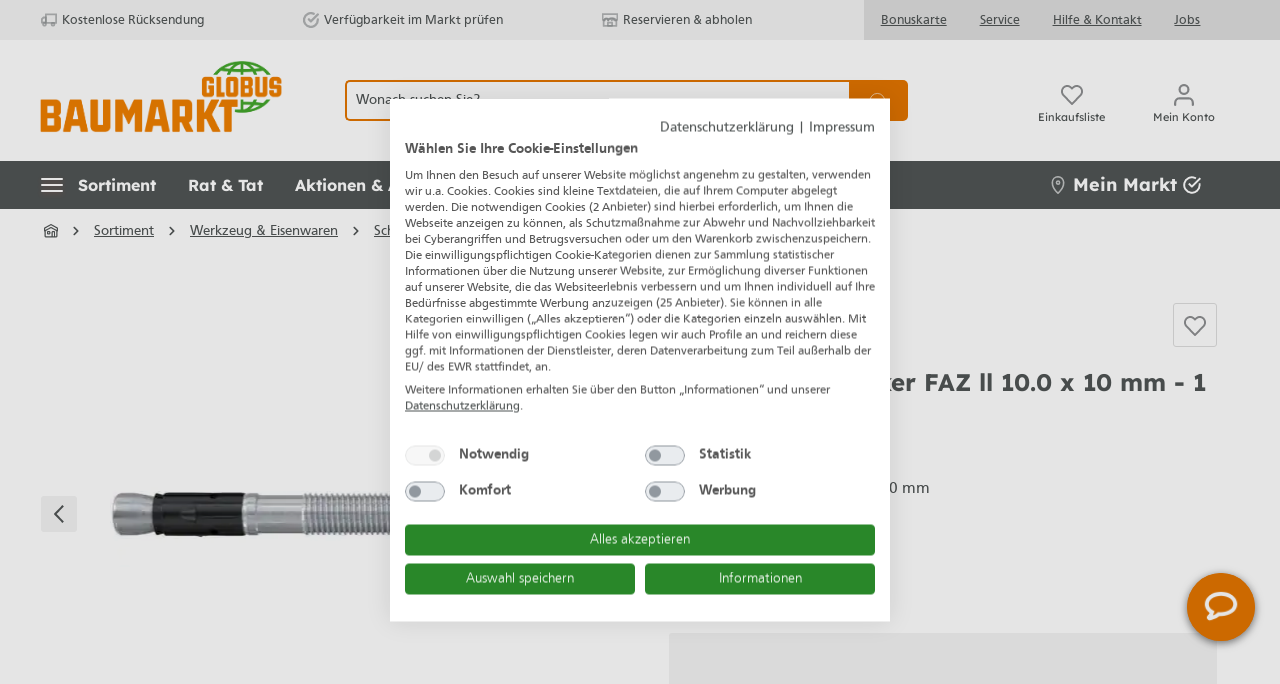

--- FILE ---
content_type: application/javascript
request_url: https://consent-eu.cookiefirst.com/sites/globus-baumarkt.de-bf1823b1-6816-4888-b11d-0fd0e9fe3593/consent.js
body_size: 5715
content:
window.__COOKIE_BANNER_SETTINGS__ = {"autoblock":[{"urls":["youtube-nocookie.com\/embed","youtube.com\/embed"],"consent_keys":["advertising"]},{"urls":["maps.google.com","maps.googleapis.com"],"consent_keys":["functional"]}],"integration":{"apiKey":"bf1823b1-6816-4888-b11d-0fd0e9fe3593","dataLayer":"dataLayer","stealthMode":false,"forcedLang":null,"silentMode":true,"debugMode":false},"widgetConfig":{"baseConsent":{"necessary":true,"performance":false,"functional":false,"advertising":false},"preConsent":{"necessary":true,"performance":false,"functional":false,"advertising":false},"lastConsentReset":null,"bulkConsent":null,"consentPolicy":1,"autoblockKnownServices":false,"cookieCategories":["necessary","performance","functional","advertising"],"hideOutsideEU":false,"tabsOnSettingsPanel":["settings","cookies","policy"],"showLanguageSwitcher":false,"languages":[{"value":"de","label":"Deutsch"}],"loadInlineScripts":true,"increaseLocationPrecision":true,"okAcceptsAll":true,"bannerToggles":true,"banner_continue_button_type":"disabled","privacyPolicyUrl":"https:\/\/www.globus-baumarkt.de\/datenschutz","additionalLink":"https:\/\/stage6.globus-baumarkt.de","scripts":[{"id":"800e7842-9128-45ae-abe1-4471b583db8c","name":"CookieFirst","unique_service_uuid":null,"logo_path":"cookiefirst.svg","categories":["necessary"],"privacy_policy_url":"https:\/\/cookiefirst.com\/legal\/privacy-policy\/","privacy_settings_url":null,"content":"","consent_key":"cookiefirst","integration":"manual"},{"id":"c4829503-86a4-43e6-826d-8e958e91dd53","unique_service_uuid":"3350b54c-423e-41cc-afda-1adaa03c3409","name":"Google Tag Manager","logo_path":"08adc437-eea1-4b65-9992-22b59bd9fdc6.png","privacy_policy_url":"https:\/\/policies.google.com\/privacy?hl=en","privacy_settings_url":null,"categories":["advertising"],"content":"<noscript><iframe src=\"\/\/www.googletagmanager.com\/ns.html?id=GTM-NPFZXPH\"\nheight=\"0\" width=\"0\" style=\"display:none;visibility:hidden\"><\/iframe><\/noscript>\n<script>(function(w,d,s,l,i){w[l]=w[l]||[];w[l].push({'gtm.start':\nnew Date().getTime(),event:'gtm.js'});var f=d.getElementsByTagName(s)[0],\nj=d.createElement(s),dl=l!='dataLayer'?'&l='+l:'';j.async=true;j.src=\n'\/\/www.googletagmanager.com\/gtm.js?id='+i+dl;f.parentNode.insertBefore(j,f);\n})(window,document,'script','dataLayer','GTM-NPFZXPH');<\/script>","consent_key":"google_tag_manager","integration":"banner_load","autoblock":false},{"id":"bb3f8f9b-ec73-4709-861e-0deac8f4e85f","unique_service_uuid":"d776dfb2-cb21-4165-8952-e04512a010bf","name":"AWIN","logo_path":"bfd95d91-bbdf-489e-a502-8daebe69c8eb.png","privacy_policy_url":"https:\/\/www.awin.com\/gb\/privacy","privacy_settings_url":null,"categories":["advertising"],"content":"<script defer=\"defer\" src=\"https:\/\/www.dwin1.com\/11830.js\" type=\"text\/javascript\"><\/script>","consent_key":"awin","integration":"gtm_load","autoblock":false},{"id":"92371554-5ed1-45cf-92dd-639ea0694ea3","unique_service_uuid":"2b1bb87e-dc38-4d62-bf21-234435c91210","name":"Trusted Shops","logo_path":"8c117c21-e937-46bd-8479-c5f96eba3f80.png","privacy_policy_url":null,"privacy_settings_url":null,"categories":["performance"],"content":"<script type=\"text\/javascript\">\n(function () {\nvar _tsid = 'XDDB5CF976E4CE3566026FC98C14E4896';\n_tsConfig = {\n'responsive':{'variant': 'topbar'},\n'yOffset': '0',\n'variant': 'custom_reviews', \n'customElementId': 'MyCustomTrustbadge', \n'customCheckoutElementId': 'customCheckoutDiv', \n'trustcardDirection': '', \n'disableResponsive': 'false', \n'disableTrustbadge': 'false' \n};\nvar _ts = document.createElement('script');\n_ts.type = 'text\/javascript';\n_ts.charset = 'utf-8';\n_ts.async = true;\n_ts.src = '\/\/widgets.trustedshops.com\/js\/' + _tsid + '.js';\nvar __ts = document.getElementsByTagName('script')[0];\n__ts.parentNode.insertBefore(_ts, __ts);\n})();\n<\/script>","consent_key":"custom_script","integration":"banner_load","autoblock":false},{"id":"5a40b02e-3594-4dc5-b83e-f3f3c6f5627c","unique_service_uuid":"b10e017f-9d49-4a5f-ac6c-82c7aba3f5d3","name":"Bing Ads","logo_path":"46aa26c9-9765-4949-82ea-7cda0002bf31.png","privacy_policy_url":"https:\/\/privacy.microsoft.com\/en-us\/privacystatement","privacy_settings_url":null,"categories":["advertising"],"content":null,"consent_key":"bing_ads","integration":"gtm_load","autoblock":false},{"id":"b87883e8-9be8-48d4-909c-bd0ee52c5142","unique_service_uuid":"ca49b14d-59d8-467a-8a1c-6d839079a03f","name":"Google Analytics","logo_path":"4ebf073d-4f75-4386-9c17-6b2eac27042a.png","privacy_policy_url":"https:\/\/policies.google.com\/privacy?hl=en","privacy_settings_url":null,"categories":["performance"],"content":null,"consent_key":"google_analytics_4","integration":"gtm_load","autoblock":false},{"id":"3d3a560d-1629-40a9-8876-d8205f6d9f2c","unique_service_uuid":"03dcb590-fb78-4377-8f79-e2bb6a1c35a2","name":"Billiger.de","logo_path":"05028f99-e4ce-4b4c-9117-9199965c292e.png","privacy_policy_url":"https:\/\/company.billiger.de\/service\/datenschutzunterrichtung\/","privacy_settings_url":null,"categories":["advertising"],"content":"Dies ist ein Preisvergleichsdienst.","consent_key":"solute","integration":"gtm_load","autoblock":false},{"id":"5dbac686-3612-4ca1-b06e-9fda59595f15","unique_service_uuid":"44bf75a7-6b7f-41e3-918b-5dd1785e865a","name":"Criteo","logo_path":"c29e88f9-a4b7-423c-8479-64b8db4db344.png","privacy_policy_url":"https:\/\/www.criteo.com\/privacy\/","privacy_settings_url":null,"categories":["advertising"],"content":"Dies ist ein Werbedienst und wird verwendet, um personalisierte Anzeigen f\u00fcr Verbraucher zu erstellen","consent_key":"criteo","integration":"gtm_load","autoblock":false},{"id":"504af8dc-416c-488f-80e6-e3991651cc97","unique_service_uuid":"12bb1583-5acd-4b2b-8549-4dd240896ea6","name":"M\u00f6bel.de","logo_path":"096e3d10-8041-4d28-840b-9109485f5a08.png","privacy_policy_url":"https:\/\/www.moebel.de\/datenschutz","privacy_settings_url":null,"categories":["advertising"],"content":"Dies ist ein Online-M\u00f6belverkaufsservice.","consent_key":"moebelde","integration":"gtm_load","autoblock":false},{"id":"4deb9c88-7b87-43f7-a531-1c1fac060fcd","unique_service_uuid":"540b6fac-6c3d-4f32-a644-0b41a8732fc4","name":"Facebook","logo_path":"0f241e93-bd28-44fb-b589-481465cd8c2a.png","privacy_policy_url":"https:\/\/www.facebook.com\/policy.php","privacy_settings_url":null,"categories":["advertising"],"content":null,"consent_key":"facebook","integration":"gtm_load","autoblock":false},{"id":"185beca2-8ade-4b18-93df-5fc8671055d8","unique_service_uuid":"4403be91-2f5e-4606-8be4-58f0381c5eb2","name":"Google Ads","logo_path":"bc60334c-5fcf-481d-827a-b0a3204d7bb4.png","privacy_policy_url":"https:\/\/policies.google.com\/privacy?hl=en","privacy_settings_url":null,"categories":["advertising"],"content":null,"consent_key":"google_ads","integration":"gtm_load","autoblock":false},{"id":"7c214372-1582-4ef4-9bec-f85ca1066213","unique_service_uuid":"e17a2ac6-c3d7-4283-861e-86c4b6552b0e","name":"Pinterest","logo_path":"733666b7-3e3f-465d-8aeb-25abf30e07a4.png","privacy_policy_url":null,"privacy_settings_url":null,"categories":["advertising"],"content":null,"consent_key":"pinterest","integration":"gtm_load","autoblock":false},{"id":"e450d539-483e-46eb-a343-57d0a165b459","unique_service_uuid":"897f75d1-fda4-4b6d-8358-8ce9f67e31b8","name":"DoubleClick","logo_path":"ae4a9394-85be-4df1-a342-3f0d722c0fb5.png","privacy_policy_url":"https:\/\/policies.google.com\/technologies\/ads?hl=en-US","privacy_settings_url":null,"categories":["advertising"],"content":null,"consent_key":"doubleclick","integration":"gtm_load","autoblock":false},{"id":"342e7572-90ad-49dc-b322-55e889dc33c9","unique_service_uuid":"71a54483-f0c4-4399-ae74-38e8e7b6b386","name":"Google Optimize","logo_path":"058e1b29-4c41-4b48-b55f-5f186a252ad8.png","privacy_policy_url":null,"privacy_settings_url":null,"categories":["functional"],"content":null,"consent_key":"google_optimize","integration":"gtm_load","autoblock":false},{"id":"e0af7c88-f0aa-4299-ac0f-798723b5dcda","unique_service_uuid":"0c5ac2c0-f945-48ea-832f-74b209fd31ab","name":"mouseflow","logo_path":"375bda18-2392-4360-8fc1-52a10ddee412.png","privacy_policy_url":"https:\/\/mouseflow.com\/legal\/company\/privacy-policy\/","privacy_settings_url":null,"categories":["functional"],"content":null,"consent_key":"mouseflow","integration":"gtm_load","autoblock":false},{"id":"8a11eaa8-1042-4c75-8a53-6e22a90ddb61","unique_service_uuid":"2e85428f-91bf-4362-ba8a-76f753839d7f","name":"Microsoft | Clarity","logo_path":"a6ce382f-b851-4e62-84f7-20674537da45.png","privacy_policy_url":"https:\/\/privacy.microsoft.com\/en-GB\/privacystatement","privacy_settings_url":null,"categories":["performance"],"content":null,"consent_key":"microsoft__clarity","integration":"gtm_load","autoblock":false},{"id":"89f43a53-121b-445c-983a-9d9b4e457988","unique_service_uuid":"35c9d5f5-919a-4a7f-8bd1-7268646915af","name":"YouTube","logo_path":"507aea49-3e6d-4c98-b1cd-5d8826582b3d.png","privacy_policy_url":null,"privacy_settings_url":null,"categories":["advertising"],"content":null,"consent_key":"youtube","integration":"autoblock","autoblock":{"urls":["youtube-nocookie.com\/embed","youtube.com\/embed"]}},{"id":"ac08a002-37d1-46d7-8e77-a7724729b41a","unique_service_uuid":"0a9823a1-15c5-4206-a5fd-29285c673060","name":"Google Maps","logo_path":"7fad2820-7ca5-47d2-a120-6506c81ecd98.png","privacy_policy_url":null,"privacy_settings_url":null,"categories":["functional"],"content":null,"consent_key":"google_maps","integration":"autoblock","autoblock":{"urls":["maps.google.com","maps.googleapis.com"]}},{"id":"d419489c-0f7a-4b9a-a4e7-064dcf0670c8","unique_service_uuid":"95d08f69-01d5-41c2-90fa-b19e0fd4631f","name":"Liqui Moly-\u00d6lfinder","logo_path":"d4fc6bdc-d23a-4317-ae1b-db3e8cd30416.png","privacy_policy_url":"https:\/\/www.liqui-moly.com\/de\/de\/service\/datenschutzerklaerung.html","privacy_settings_url":null,"categories":["functional"],"content":null,"consent_key":"liquimoly","integration":"edit","autoblock":false},{"id":"f5f1784b-d412-4b9d-95de-cf2f78e53162","unique_service_uuid":"0ceae292-ade7-4be1-80e5-a41b6c7933a3","name":"Idealo","logo_path":"40eb3ac0-da44-4ca1-a38b-bb5819fae4aa.png","privacy_policy_url":"https:\/\/www.idealo.de\/legal\/datenschutz","privacy_settings_url":null,"categories":["advertising"],"content":null,"consent_key":"idealo","integration":"gtm_load","autoblock":false},{"id":"0ffe69d0-c9ef-4c95-b5fa-bde44c54351a","unique_service_uuid":"c7df83ac-d4f9-4510-b6b3-ed87e8eec5e0","name":"Cloudflare","logo_path":"52a8a312-78ea-4d87-aea6-c6a2be4adcac.png","privacy_policy_url":"https:\/\/www.cloudflare.com\/en-gb\/privacypolicy\/","privacy_settings_url":null,"categories":["necessary"],"content":null,"consent_key":"cloudflare","integration":"autoblock","autoblock":{"urls":[]}},{"id":"a62be88b-2657-44d2-bd92-1a15d5ae554e","unique_service_uuid":"012da95d-6fe5-478a-8a66-3cc472d75c7d","name":"Ads Defender","logo_path":"d4038be9-349a-4d84-9430-b67db7a74dfb.png","privacy_policy_url":"https:\/\/www.adsdefender.com\/privacy-policy","privacy_settings_url":null,"categories":["necessary"],"content":"<script type=\"text\/javascript\">setTimeout(function(){var d=document,t=\"script\",p=d.getElementsByTagName(t)[0],s=d.createElement(t);s.async=true;s.type=\"text\/javascript\"; s.src=\"http\"+(\"https:\"==d.location.protocol?\"s\":\"\")+\":\/\/cdn.adsdefender.com\/oti.js?cid=6438\";p.parentNode.insertBefore(s,p)},0);<\/script>\n<script src=\"https:\/\/sbs.adsdefender.com\/c.js?d=o&ogo=hc_tm\" async defer><\/script>\n<script>\n(function() {\n  \/\/ Funktion zum Ausl\u00f6sen deines Tracking-Skripts\n  function fireHcTmTracking() {\n    window.hc_tm = window.hc_tm || [];\n    window.hc_tm.push({e:'track',p:{event_type:'af_conversion'}});\n  }\n\n  \/\/ Pr\u00fcfen auf spezielle Events im Data Layer\n  const targetEvents = ['add_to_cart', 'purchase', 'begin_checkout', 'view_cart'];\n\n  window.dataLayer = window.dataLayer || [];\n\n  \/\/ DataLayer-Events \u00fcberwachen\n  window.dataLayer.push = (function(originalPush) {\n    return function() {\n      const args = Array.prototype.slice.call(arguments);\n      args.forEach(function(event) {\n        if (event.event && targetEvents.includes(event.event)) {\n          fireHcTmTracking();\n        }\n      });\n      return originalPush.apply(this, arguments);\n    };\n  })(window.dataLayer.push);\n\n  \/\/ Zus\u00e4tzlich direkt bei Seitenaufruf die URL pr\u00fcfen\n  if (window.location.pathname.includes('\/info\/service\/stammkunden-karte\/karte-beantragen\/') &&\n      window.location.search.includes('skk_form=send')) {\n    fireHcTmTracking();\n  }\n})();\n<\/script>","consent_key":"ads_defender","integration":"banner_load","autoblock":false},{"id":"eb5be0f5-636a-4250-becb-8c0e74507933","unique_service_uuid":"012da95d-6fe5-478a-8a66-3cc472d75c7d","name":"Ads Defender Audience","logo_path":"d4038be9-349a-4d84-9430-b67db7a74dfb.png","privacy_policy_url":"https:\/\/www.adsdefender.com\/privacy-policy","privacy_settings_url":null,"categories":["advertising"],"content":null,"consent_key":"adsdefender_audience","integration":"gtm_load","autoblock":false},{"id":"82dec403-4015-47d6-a9f8-d1eea954c8ac","unique_service_uuid":"7682a93b-12cc-4fe9-9310-77105cec7967","name":"Kelkoo Sales Tracking","logo_path":"01832e66-445a-40ff-9f5c-93f5ebb76a55.png","privacy_policy_url":"https:\/\/www.kelkoo.co.uk\/company-pages\/privacy-policy\/","privacy_settings_url":null,"categories":["advertising"],"content":null,"consent_key":"kelkoo","integration":"gtm_load","autoblock":false},{"id":"d7fe4c0e-44aa-475c-b27e-c1856ed300d4","unique_service_uuid":"ce8d9c42-d88b-4815-9ef6-ec5a5476e612","name":"TikTok","logo_path":"afedfb35-5912-4cb8-82ba-19375b680d85.png","privacy_policy_url":null,"privacy_settings_url":null,"categories":["advertising"],"content":null,"consent_key":"tiktok","integration":"gtm_load","autoblock":false}],"showPrivacyUrlInBanner":true,"showNumberOfScriptsInBanner":false,"branding":{"banner":{"show":false},"panel":{"show":true,"url":"https:\/\/cookiefirst.com\/?utm_medium=banner&utm_campaign=cookiebanner&utm_source=https:\/\/www.globus-baumarkt.de","logo":"https:\/\/consent.cookiefirst.com\/branding\/cookiefirst.svg","label":"CookieFirst","showLabel":true}},"denyBtn":"hidden","denyBtnSecond":"visible","backdropEnabled":true,"backdropColor":"rgba(0,0,0,0.1)","widget":{"type":"box","location":"center-center","fontFamily":null,"buttonsOrder":[{"width":"100%","value":"accept"},{"width":"50%","value":"save"},{"width":"50%","value":"adjust"}],"width":"100%"},"floatingBtn":{"isEnabled":false,"location":"bottom-left","icon":"https:\/\/consent.cookiefirst.com\/icons\/default\/common\/fingerprint.svg"},"consentLifetime":31104000,"reconsent":{"after":14,"check":"ALL","categories":["advertising"]},"cookieFilters":[],"bannerNonEuCountries":["IS","NO","CH","GB"],"bannerNonEuRegions":["US-CA","CA-QC"],"microsoftConsentModeEnabled":false,"microsoftClarityEnabled":false,"googleConsentModeEnabled":true,"disableGCMUpdateEvents":false,"tcfEnabled":false,"tcfGdprApplies":false,"tcfCountry":"","tcfVendors":[],"acEnabled":false,"acVendors":[],"version":"61f6067b-0a8f-4715-a926-416ee49729a6","tcfLanguages":[],"gpcAndDntEnabled":false,"isUsingEuCdn":false,"isUsingWildcard":false,"wildcardUrls":[],"showSuffixOnFirstLayer":false,"loadCssWithLink":false,"focusBannerFirst":false}};window.__COOKIE_IS_BROWSER_LEGACY = function () {    var browserDetect = function browserDetect() {  var ua = navigator.userAgent,      tem,      M = ua.match(/(opera|chrome|safari|firefox|msie|trident(?=\/))\/?\s*(\d+)/i) || [];    if (/trident/i.test(M[1])) {      tem = /\brv[ :]+(\d+)/g.exec(ua) || [];      return {        name: "IE",        version: tem[1] || ""      };    }    if (M[1] === "Chrome") {      tem = ua.match(/\b(OPR|Edge)\/(\d+)/);      if (tem != null) {        return {          name: tem[1].replace("OPR", "Opera"),          version: tem[2]        };      }    }    M = M[2] ? [M[1], M[2]] : [navigator.appName, navigator.appVersion, "-?"];    if ((tem = ua.match(/version\/(\d+)/i)) != null) {      M.splice(1, 1, tem[1]);    }    return {      name: M[0],      version: M[1]    };  };  var browserVersion = browserDetect();  var isLegacy = true;  switch (browserVersion.name) {    case "Chrome":      if (browserVersion.version >= 87) {        isLegacy = false;      }      break;    case "Opera":      if (browserVersion.version >= 73) {        isLegacy = false;      }      break;    case "Firefox":      if (browserVersion.version >= 98) {        isLegacy = false;      }      break;    case "Safari":      if (browserVersion.version >= 15) {        isLegacy = false;      }      break;  }  return isLegacy;}();var src = "https://consent.cookiefirst.com/consentBanner.js";var src_legacy = "https://consent.cookiefirst.com/consentBanner-legacy.js";var src_legacy_polyfills = "https://consent.cookiefirst.com/consentBanner-polyfills-legacy.js";var src_additional_polyfills = "https://consent.cookiefirst.com/additional-polyfills.js";if(window.__COOKIE_IS_BROWSER_LEGACY) {  var cf_s = ['<script src="', src_legacy_polyfills, '"></script>','<script src="', src_additional_polyfills, '"></script>', '<script src="', src_legacy, '"></script>'];  document.write(cf_s.join(""));} else {      if(document.body || document.readyState === 'complete') {      var cf_s = document.createElement("script");      cf_s.src = src;      cf_s.type = "module";      document.head.appendChild(cf_s);    } else {      var cf_s = ['<script src="', src, '" type="module"></script>'];      document.write(cf_s.join(""));    }  }